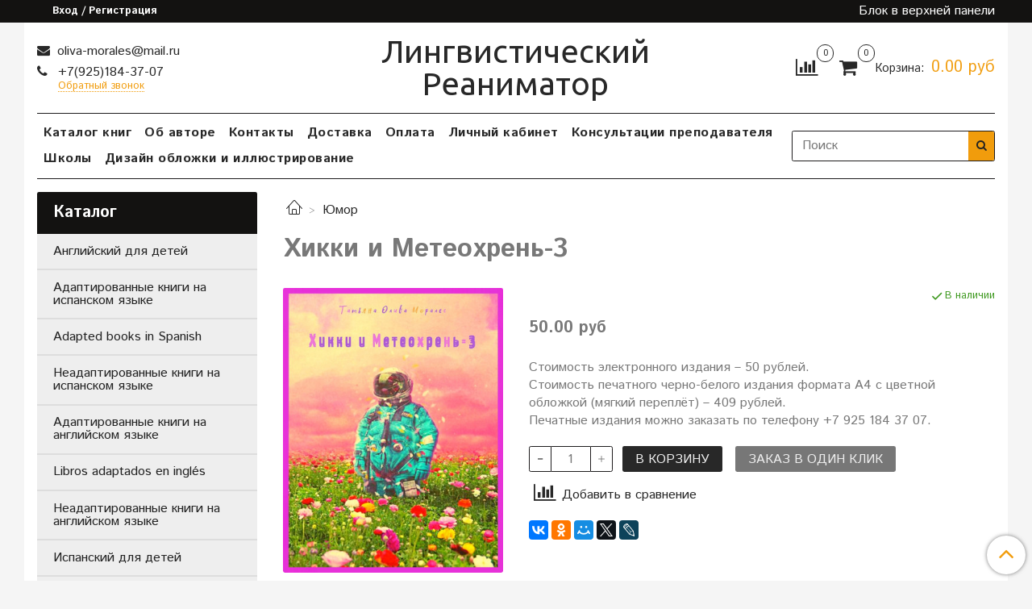

--- FILE ---
content_type: text/html; charset=utf-8
request_url: https://lronline.ru/product/hikki-i-meteohren-3
body_size: 17356
content:
<!DOCTYPE html>
<html>
  <head><link media='print' onload='this.media="all"' rel='stylesheet' type='text/css' href='/served_assets/public/jquery.modal-0c2631717f4ce8fa97b5d04757d294c2bf695df1d558678306d782f4bf7b4773.css'><meta data-config="{&quot;product_id&quot;:191625471}" name="page-config" content="" /><meta data-config="{&quot;money_with_currency_format&quot;:{&quot;delimiter&quot;:&quot;&quot;,&quot;separator&quot;:&quot;.&quot;,&quot;format&quot;:&quot;%n %u&quot;,&quot;unit&quot;:&quot;руб&quot;,&quot;show_price_without_cents&quot;:0},&quot;currency_code&quot;:&quot;RUR&quot;,&quot;currency_iso_code&quot;:&quot;RUB&quot;,&quot;default_currency&quot;:{&quot;title&quot;:&quot;Российский рубль&quot;,&quot;code&quot;:&quot;RUR&quot;,&quot;rate&quot;:1.0,&quot;format_string&quot;:&quot;%n %u&quot;,&quot;unit&quot;:&quot;руб&quot;,&quot;price_separator&quot;:null,&quot;is_default&quot;:true,&quot;price_delimiter&quot;:null,&quot;show_price_with_delimiter&quot;:null,&quot;show_price_without_cents&quot;:null},&quot;facebook&quot;:{&quot;pixelActive&quot;:false,&quot;currency_code&quot;:&quot;RUB&quot;,&quot;use_variants&quot;:false},&quot;vk&quot;:{&quot;pixel_active&quot;:null,&quot;price_list_id&quot;:null},&quot;new_ya_metrika&quot;:true,&quot;ecommerce_data_container&quot;:&quot;dataLayer&quot;,&quot;common_js_version&quot;:&quot;v2&quot;,&quot;vue_ui_version&quot;:null,&quot;feedback_captcha_enabled&quot;:null,&quot;account_id&quot;:723238,&quot;hide_items_out_of_stock&quot;:false,&quot;forbid_order_over_existing&quot;:false,&quot;minimum_items_price&quot;:null,&quot;enable_comparison&quot;:true,&quot;locale&quot;:&quot;ru&quot;,&quot;client_group&quot;:null,&quot;consent_to_personal_data&quot;:{&quot;active&quot;:false,&quot;obligatory&quot;:true,&quot;description&quot;:&quot;Настоящим подтверждаю, что я ознакомлен и согласен с условиями \u003ca href=&#39;/page/oferta&#39; target=&#39;blank&#39;\u003eоферты и политики конфиденциальности\u003c/a\u003e.&quot;},&quot;recaptcha_key&quot;:&quot;6LfXhUEmAAAAAOGNQm5_a2Ach-HWlFKD3Sq7vfFj&quot;,&quot;recaptcha_key_v3&quot;:&quot;6LcZi0EmAAAAAPNov8uGBKSHCvBArp9oO15qAhXa&quot;,&quot;yandex_captcha_key&quot;:&quot;ysc1_ec1ApqrRlTZTXotpTnO8PmXe2ISPHxsd9MO3y0rye822b9d2&quot;,&quot;checkout_float_order_content_block&quot;:false,&quot;available_products_characteristics_ids&quot;:null,&quot;sber_id_app_id&quot;:&quot;5b5a3c11-72e5-4871-8649-4cdbab3ba9a4&quot;,&quot;theme_generation&quot;:2,&quot;quick_checkout_captcha_enabled&quot;:false,&quot;max_order_lines_count&quot;:500,&quot;sber_bnpl_min_amount&quot;:1000,&quot;sber_bnpl_max_amount&quot;:150000,&quot;counter_settings&quot;:{&quot;data_layer_name&quot;:&quot;dataLayer&quot;,&quot;new_counters_setup&quot;:false,&quot;add_to_cart_event&quot;:true,&quot;remove_from_cart_event&quot;:true,&quot;add_to_wishlist_event&quot;:true},&quot;site_setting&quot;:{&quot;show_cart_button&quot;:true,&quot;show_service_button&quot;:false,&quot;show_marketplace_button&quot;:false,&quot;show_quick_checkout_button&quot;:true},&quot;warehouses&quot;:[],&quot;captcha_type&quot;:&quot;google&quot;,&quot;human_readable_urls&quot;:false}" name="shop-config" content="" /><meta name='js-evnvironment' content='production' /><meta name='default-locale' content='ru' /><meta name='insales-redefined-api-methods' content="[]" /><script src="/packs/js/shop_bundle-2b0004e7d539ecb78a46.js"></script><script type="text/javascript" src="https://static.insales-cdn.com/assets/common-js/common.v2.25.28.js"></script><script type="text/javascript" src="https://static.insales-cdn.com/assets/static-versioned/v3.72/static/libs/lodash/4.17.21/lodash.min.js"></script>
<!--InsalesCounter -->
<script type="text/javascript">
(function() {
  if (typeof window.__insalesCounterId !== 'undefined') {
    return;
  }

  try {
    Object.defineProperty(window, '__insalesCounterId', {
      value: 723238,
      writable: true,
      configurable: true
    });
  } catch (e) {
    console.error('InsalesCounter: Failed to define property, using fallback:', e);
    window.__insalesCounterId = 723238;
  }

  if (typeof window.__insalesCounterId === 'undefined') {
    console.error('InsalesCounter: Failed to set counter ID');
    return;
  }

  let script = document.createElement('script');
  script.async = true;
  script.src = '/javascripts/insales_counter.js?7';
  let firstScript = document.getElementsByTagName('script')[0];
  firstScript.parentNode.insertBefore(script, firstScript);
})();
</script>
<!-- /InsalesCounter -->

    <!-- meta -->
<meta charset="UTF-8" />



<meta name="keywords" content="Хикки и Метеохрень-3 - купить по выгодной цене | Лингвистический Реаниматор"/>



  



  <title>
    
    
        Хикки и Метеохрень-3 - купить по выгодной цене | Лингвистический Реаниматор
    
  </title>











  <meta name="description" content="Предлагаем купить Хикки и Метеохрень-3.
Цена - 50 руб. Быстрая доставка.
☎️ +7(925)184-37-07
Смотрите все товары в разделе «Юмор»
"/>








<meta name="robots" content="index,follow" />
<meta http-equiv="X-UA-Compatible" content="IE=edge,chrome=1" />
<meta name="viewport" content="width=device-width, initial-scale=1.0" />
<meta name="SKYPE_TOOLBAR" content="SKYPE_TOOLBAR_PARSER_COMPATIBLE" />










<meta name="handle" content="[]"/ data-current-collection="[]"


>

<style>
  .menu:not(.insales-menu--loaded) {
    display: flex;
    list-style: none;
    margin-left: 0;
    padding-left: 0;
    box-shadow: none;
    width: auto;
    background: transparent;
    flex-direction: row;
    flex-wrap: wrap;
  }

  .menu:not(.insales-menu--loaded) .menu-link {
    display: block;
  }

  .menu:not(.insales-menu--loaded) .menu,
  .menu:not(.insales-menu--loaded) .menu-marker,
  .menu:not(.insales-menu--loaded) .menu-icon {
    display: none;
  }
</style>







<!-- canonical url-->

  <link rel="canonical" href="https://lronline.ru/product/hikki-i-meteohren-3"/>


<!-- rss feed-->



<!-- Продукт -->
    <meta property="og:title" content="Хикки и Метеохрень-3" />
    <meta property="og:type" content="website" />
    <meta property="og:url" content="https://lronline.ru/product/hikki-i-meteohren-3" />

    
      <meta property="og:image" content="https://static.insales-cdn.com/images/products/1/7582/324541854/Хикки-и-Метеохрень-3_1__pdf.io_-0.jpg" />
    






<!-- icons-->
<link rel="icon" type="image/x-icon" sizes="16x16" href="https://static.insales-cdn.com/assets/1/4570/1266138/1728660440/favicon.ico" />
<link rel="stylesheet" type="text/css"  href="https://static.insales-cdn.com/assets/1/4570/1266138/1728660440/jquery.fancybox.min.css" />



    
  
  <link href="//fonts.googleapis.com/css?family=Istok+Web:300,400,700&subset=cyrillic,latin" rel="stylesheet" />



  
    
    <link href="//fonts.googleapis.com/css?family=Ubuntu:300,400,700&subset=cyrillic,latin" rel="stylesheet" />
  


<link href="//maxcdn.bootstrapcdn.com/font-awesome/4.7.0/css/font-awesome.min.css" rel="stylesheet" />


<link href="https://static.insales-cdn.com/assets/1/4570/1266138/1728660440/theme.css" rel="stylesheet" type="text/css" />

  <meta name='product-id' content='191625471' />
</head>

  <body class="fhg-body">
<!-- Yandex.Metrika counter -->
<script type="text/javascript" >
   (function(m,e,t,r,i,k,a){m[i]=m[i]||function(){(m[i].a=m[i].a||[]).push(arguments)};
   m[i].l=1*new Date();k=e.createElement(t),a=e.getElementsByTagName(t)[0],k.async=1,k.src=r,a.parentNode.insertBefore(k,a)})
   (window, document, "script", "https://mc.yandex.ru/metrika/tag.js", "ym");

   ym(55368169, "init", {
        webvisor:true,
        ecommerce:dataLayer,
        clickmap:true,
        trackLinks:true,
        accurateTrackBounce:true
   });
</script>
<script type="text/javascript">
  window.dataLayer = window.dataLayer || [];
  window.dataLayer.push({"ecommerce":{"currencyCode":"RUB","detail":{"products":[{"id":191625471,"name":"Хикки и Метеохрень-3","category":"Каталог","price":50.0}]}}});
</script>
<noscript><div><img src="https://mc.yandex.ru/watch/55368169" style="position:absolute; left:-9999px;" alt="" /></div></noscript>
<!-- /Yandex.Metrika counter -->


    <div class="body-wrapper">

      <noscript>
<div class="njs-alert-overlay">
  <div class="njs-alert-wrapper">
    <div class="njs-alert">
      <p>Включите в вашем браузере JavaScript!</p>
    </div>
  </div>
</div>
</noscript>


      <div class="top-panel-wrapper">
        <div class="container">
          <div class="top-panel row js-top-panel-fixed">
  <div class="top-menu-wrapper hidden-sm">
    <a class="client-account-link" href="/client_account/login">
      
        <span>Вход / Регистрация</span>
      
    </a>
  </div>
  <div class="top-menu-wrapper cell- hidden shown-sm">
    <button type="button" class="top-panel-open-sidebar button js-open-sidebar"></button>
  </div>

  <div class="top-menu-icons-block collapse-block hide show-sm cell-">
    <div class="contacts-top-menu hidden shown-sm">
    

      <button type="button" class="contacts-icon js-open-contacts"></button>

    
      <div class="contacts-top-menu-block cell-12 hidden">
        <div class="header-block js-contacts-header cell- ">


          <div class="email text-left ">
            
                <a href="mailto:oliva-morales@mail.ru" class="contact-link email">
                   oliva-morales@mail.ru
                </a>
              
          </div>

          <div class="phone text-left ">
            
                <a href="tel:+7(925)184-37-07" class="contact-link tel">
                  +7(925)184-37-07
                </a>
                </br><a class="backcall-toggle js-backcall-toggle">Обратный звонок</a>
              
          </div>

        </div>

      </div>
    </div>

    <div class="hidden shown-sm">
      <button type="button" class="top-panel-open-search button js-open-search-panel shown-sm"></button>
    </div>

    
      <div class="compares-widget is-top-panel cell- hidden shown-sm">
        <a href="/compares" class="compares-widget-link"  title="Сравнение">
          <span class="compare-widget-caption is-top-panel">
            <span class="compare-widget-icon-header"></span>
            <span class="compares-widget-count is-top-panel js-compares-widget-count"></span>
          </span>
        </a>
      </div>
    

    <div class="shopcart-widget-wrapper is-top-panel cell-  hidden shown-sm">
      
<div class="shopcart-widget is-top-panel ">
  <a href="/cart_items " title="Корзина" class="shopcart-widget-link ">
    <span class="shopcart-widget-icon">
        <span class="shopcart-widget-count js-shopcart-widget-count is-top-panel" ></span>
    </span>
    <span class="shopcart-widget-data">
      <span class="shopcart-widget-caption">
      Корзина
      </span>

      <span class="shopcart-widget-amount js-shopcart-widget-amount hidden-md"></span>
    </span>
  </a>

</div>




    </div>
  </div>

  <div class="block-top-panel hidden-sm" >
    Блок в верхней панели
  </div>

</div>

        </div>
      </div>

      <div class="container header-wrapper">
        <header class="header">
  <div class="header-inner row flex-between flex-center-sm flex-middle ">
    <div class="left-blocks cell-">
      <div class="left-blocks-inner row flex-middle">

        <div class="header-block js-contacts-header cell-4 hidden-sm ">

          <div class="email text-left hidden-sm">
            
                <a href="mailto:oliva-morales@mail.ru" class="contact-link email"> oliva-morales@mail.ru</a>
              
          </div>
          <div class="phone text-left text-center-sm hidden-sm">
            
                  <a href="tel:+7(925)184-37-07" class="contact-link tel"> +7(925)184-37-07</a>
                </br>  <a class="backcall-toggle js-backcall-toggle">Обратный звонок</a>
              
          </div>


        </div>

        <div class="logotype-wrapper cell-4 cell-7-md cell-12-sm ">
          <div class="logotype text-center-sm">
            
            <a title="Лингвистический Реаниматор" href="/" class="logotype-link">
              
                <span class="logotype-text">Лингвистический Реаниматор</span>
              
            </a>
          </div>
        </div>

          <div class="header-info header-block hidden-sm cell-4 cell-7-md cell-12-sm">
            <div class="header-block header-compare">

              
                <div class="compares-widget  ">
                  <a href="/compares" class="compares-widget-link" title="Сравнение">
                    <span class="compare-widget-caption ">
                      <span class="compare-widget-icon-header"></span>
                      <span class="compares-widget-count js-compares-widget-count"></span>
                    </span>
                  </a>
                </div>
              

              <div class="shopcart-widget-wrapper  hidden-sm">
                <div class="shopcart-widget in-header">
                  <a href="/cart_items " title="Корзина" class="shopcart-widget-link ">
                    <span class="shopcart-widget-icon">
                        <span class="shopcart-widget-count js-shopcart-widget-count"></span>
                    </span>
                    <span class="shopcart-widget-data">
                      <span class="shopcart-widget-caption">
                      Корзина:
                      </span>

                      <span class="shopcart-widget-amount js-shopcart-widget-amount hidden-sm"></span>
                    </span>
                  </a>

                    <div class="cart-widget-dropdown hidden hidden-sm">
                      <form action="" method="post" class="shopping-cart js-cart-widget-empty" >
                        <div class="cart-body">
                          <div class="cart-list js-cart-dropdown">

                          </div>
                        </div>

                        <div class="cart-footer row flex-between ">

                          <div class=" cart-block-checkout is-cart-dropdown">
                            <div class="cart-total js-shopcart-total-summ"></div>

                            <a class="cart-checkout button is-primary is-cart-dropdown" href="/cart_items">
                              <span class="button-text">
                                Оформить
                              </span>
                            </a>
                          </div>

                        </div>
                        <input type="hidden" name="_method" value="put">
                        <input type="hidden" name="make_order" value="">
                        <input type="hidden" name="lang" value="ru"/>

                      </form>

                      <div class="notice notice-info text-center js-cart-empty" >
                        Ваша корзина пуста
                      </div>

                      
                    </div>
                  </div>
              </div>
            </div>
          </div>

      </div>
    </div>


  </div>

  <div class="main-menu-wrapper hidden-sm">
      








  <ul class="main-menu menu level-1" data-menu-id="main-menu">
    

      

      <li class="main-menu-item menu-item">
        <div class="main-menu-item-controls menu-item-controls">
          

          <a href="/collection/all" class="main-menu-link menu-link" data-menu-link-source="menu" data-menu-link-current="no">
            Каталог книг
          </a>
        </div>
      </li>

    

      

      <li class="main-menu-item menu-item">
        <div class="main-menu-item-controls menu-item-controls">
          

          <a href="/page/about-us" class="main-menu-link menu-link" data-menu-link-source="menu" data-menu-link-current="no">
            Об авторе
          </a>
        </div>
      </li>

    

      

      <li class="main-menu-item menu-item">
        <div class="main-menu-item-controls menu-item-controls">
          

          <a href="/page/contacts" class="main-menu-link menu-link" data-menu-link-source="menu" data-menu-link-current="no">
            Контакты
          </a>
        </div>
      </li>

    

      

      <li class="main-menu-item menu-item">
        <div class="main-menu-item-controls menu-item-controls">
          

          <a href="/page/delivery" class="main-menu-link menu-link" data-menu-link-source="menu" data-menu-link-current="no">
            Доставка
          </a>
        </div>
      </li>

    

      

      <li class="main-menu-item menu-item">
        <div class="main-menu-item-controls menu-item-controls">
          

          <a href="/page/payment" class="main-menu-link menu-link" data-menu-link-source="menu" data-menu-link-current="no">
            Оплата
          </a>
        </div>
      </li>

    

      

      <li class="main-menu-item menu-item">
        <div class="main-menu-item-controls menu-item-controls">
          

          <a href="/client_account/login" class="main-menu-link menu-link" data-menu-link-source="menu" data-menu-link-current="no">
            Личный кабинет
          </a>
        </div>
      </li>

    

      

      <li class="main-menu-item menu-item">
        <div class="main-menu-item-controls menu-item-controls">
          

          <a href="/page/konsultatsii" class="main-menu-link menu-link" data-menu-link-source="menu" data-menu-link-current="no">
            Консультации преподавателя
          </a>
        </div>
      </li>

    

      

      <li class="main-menu-item menu-item">
        <div class="main-menu-item-controls menu-item-controls">
          

          <a href="/page/shkola" class="main-menu-link menu-link" data-menu-link-source="menu" data-menu-link-current="no">
            Школы
          </a>
        </div>
      </li>

    

      

      <li class="main-menu-item menu-item">
        <div class="main-menu-item-controls menu-item-controls">
          

          <a href="/page/dizayn-oblozhki-i-illyustrirovanie" class="main-menu-link menu-link" data-menu-link-source="menu" data-menu-link-current="no">
            Дизайн обложки и иллюстрирование
          </a>
        </div>
      </li>

    
  </ul>

  










        <form class="search-widget in-header " action="/search" method="get">
  <input type="text"
          name="q"
          class="search-widget-field"
          value=""
          placeholder="Поиск"
  >

</input>
<button type="submit" class="search-widget-button button is-widget-submit">
  
</button>

  

</form>



  </div>
</header>


<script type="text/javascript">
(function(){
    var _backcallForm = {
      form: {
        classes: 'is-backcall',
      },
      fields: [
        {
          title: 'Имя',
          name: 'content',
          required: true,
          type: "hidden",
          value: "Сообщение отправлено через форму 'Обратный звонок'"
        },
        {
          type: 'hidden',
          name: 'subject',
          value: 'Обратный звонок'
        },
        {
          title: 'Имя',
          name: 'from',
          required: true,
          type: "hidden",
          value: "oliva-morales@mail.ru"
        },
        {
          title: 'Имя',
          name: 'name'
        },
        {
          title: 'Телефон',
          name: 'phone',
          required: true
        },
      ],

      sendTo: Shop.sendMessage,
      onValid: function () {},
    };

  $(document).on('click', '.js-backcall-toggle', function (event) {
    event.preventDefault();

    alertify.modal({
      formDefination: _backcallForm
    }).set('title', 'Обратный звонок' );
  });
}());

</script>



      </div>

      <div class="content-wrapper container fhg-content">
        
        

        


        

        

        

        <div class="row product-wrapper">
          <div class="product cell-9 cell-8-md cell-12-sm">
            


<div class="breadcrumb-wrapper">

  <ul class="breadcrumb">

    <li class="breadcrumb-item home">
      <a class="breadcrumb-link home-icon" title="Главная" href="/">

      </a>
    </li>

    
      
      

      
      
        

        

        
      
        

        
          <li class="breadcrumb-item" data-breadcrumbs="2">
            <a class="breadcrumb-link" title="Юмор" href="/collection/yumor">Юмор</a>
          </li>
          
        

        
      

    

  </ul>

</div>






<div class="page-headding-wrapper">
  <h1 class="page-headding">
    
      Хикки и Метеохрень-3

    
  </h1>
</div><!-- /.page_headding -->

<div class="row">

  <div class="product-gallery-wrapper cell-4 cell-6-md cell-12-sm">
    



















    

<div class="product-gallery">
  <div class="gallery-main-wrapper">
    

    <a href="https://static.insales-cdn.com/images/products/1/7582/324541854/Хикки-и-Метеохрень-3_1__pdf.io_-0.jpg" class="image-wrapper"  id="gallery"  title="Хикки и Метеохрень-3" data-gallery-count="1">
      <img src="https://static.insales-cdn.com/images/products/1/7582/324541854/large_Хикки-и-Метеохрень-3_1__pdf.io_-0.jpg" alt="Хикки и Метеохрень-3" title="Хикки и Метеохрень-3" class="slide-image" >
    </a>
  </div>
  <!-- Для тыкалок js -->
  

<!-- Для планшетов -->
  
    <div class="gallery-thumbs-wrapper mobile-wrapper hidden shown-sm">
      <div class="gallery-thumbs" data-slider="gallery-thumbs-mobile">
        

        
          <div data-slider-slide >
            
            <a class="slide-inner image-container"
                data-fancybox="gallery"
                href="https://static.insales-cdn.com/images/products/1/7582/324541854/Хикки-и-Метеохрень-3_1__pdf.io_-0.jpg"
                title="Хикки и Метеохрень-3"
                data-caption="Хикки и Метеохрень-3"
                data-slide-number="1"
            >
              <img src="https://static.insales-cdn.com/images/products/1/7582/324541854/large_Хикки-и-Метеохрень-3_1__pdf.io_-0.jpg"
                class="slide-image"
              >
            </a>
          </div>
        

      </div>
    </div>

  

</div>





  </div>

  <div class="cell-8 cell-6-md cell-12-sm" data-product-id="191625471" data-main-form>
    <div class="top-panel-product">
      
      
        <div class="product-available js-available" style="display: none;">
          В наличии
        </div>
      
    </div>
    <div class="product-prices on-page" style="display: none;">
        <div class="old-price js-product-old-price on-page">
          
        </div>

      <div class="price js-product-price on-page">50 руб</div>
    </div>
    <div class="product-introtext on-page editor"><p><span>Стоимость электронного издания &ndash; 50 рублей.</span><br /><span>Стоимость печатного черно-белого издания формата А4 с цветной обложкой (мягкий переплёт) &ndash; 409 рублей.</span><br /><span>Печатные издания можно заказать по телефону +7 925 184 37 07.</span></p></div>

    <form class="product-form" action="/cart_items">

  <div class="product-option-selectors option-selectors">
    
      <input type="hidden" name="variant_id" value="326470052">
    
  </div>

  <div class="product-control on-page" data-compare="191625471">

    






<div class="counter js-variant-counter" data-quantity style="display: none">

  <button type="button" data-quantity-change="-1" class="counter-button is-count-down "></button>

  <input type="text" value="1" name="quantity" class="counter-input "/>

  <button type="button" data-quantity-change="1" class="counter-button is-count-up "></button>
</div>








    <button class="product-button button is-primary  js-variant-shown" type="submit" data-item-add style="display: none;">

      <span class="button-text">
        В корзину
      </span>
    </button>

    <div class="product-order-variant variant-hidden js-variant-hidden" style="display: none;">
      <p class="notice notice-info">
        Товар отсутствует
      </p>
    </div>

    <button class="product-button button is-primary js-variant-preorder "
      type="button" style="display: none;"
    >

      <span class="button-text">
        Предзаказ
      </span>
    </button>


    
      <button type="button" class="product-button is-quick-checkout button is-secondary" data-quick-checkout style="display: none;">
        Заказ в один клик
      </button>
    

    
      
        <div class="compare-control">
          <button class="compare-link js-compare-add " data-compare-add="191625471">
            <span class="compare-widget-icon-header"></span>
            <span class="link-text compare-text">
              Добавить в сравнение
            </span>
          </button>

          <button class="compare-link js-compare-delete hide" data-compare-delete="191625471" style="display: none;">
            <span class="compare-widget-icon-header"></span>
            <span class="link-text compare-text">
              Убрать из сравнения
            </span>
          </button>
        </div>
      
    

  </div>

  
    <div class="product-share share">
      <script type="text/javascript" src="//yastatic.net/es5-shims/0.0.2/es5-shims.min.js" charset="utf-8"></script>
      <script type="text/javascript" src="//yastatic.net/share2/share.js" charset="utf-8"></script>
      <div class="ya-share2" data-services="vkontakte,facebook,odnoklassniki,moimir,gplus,twitter,lj"  data-description='Аннотация Книга написана в юмористическом жанре. Действие происходит в 22 веке. На планету Земля прилетает на метеорите очередной метеовирус, в народе именуемый Метеохрень-3. Информация об ...' data-image="https://static.insales-cdn.com/images/products/1/7582/324541854/Хикки-и-Метеохрень-3_1__pdf.io_-0.jpg" data-counter=""></div>
    </div>
  
</form>

  </div>
</div>

<div class="product-content tab">

  

  
    <button class="tab-toggle" data-target="#product-description" data-toggle="tabs">
      <p class="tab-toggle-caption">Описание</p>
    </button>

    <div id="product-description" class="tab-block">
      <div class="tab-block-inner editor">
        <h3>Аннотация</h3>
<p>Книга написана в&nbsp;юмористическом жанре. Действие происходит в&nbsp;22&nbsp;веке. На&nbsp;планету Земля прилетает на&nbsp;метеорите очередной метеовирус, в&nbsp;народе именуемый Метеохрень-3.</p>
<p>&nbsp;</p>
<h3>Информация об авторе</h3>
<p>Татьяна Олива Моралес &mdash; автор методик и учебных пособий серии &copy; Лингвистический Реаниматор, для ускоренной подготовки к экзаменам в школе и лингвистическом вузе; серии &copy; Сравнительная типология английского и испанского языка; серии &copy; Всестороннее раннее развитие детей от 3-х лет. Автор более 500 книг и учебных пособий на русском, английском и испанском языках; преподаватель английского и испанского языков c опытом работы более 25 лет; поэт и писатель.</p>
<p>&nbsp;</p>
<h3>Бесплатный фрагмент</h3>
<p>&nbsp;</p>
<p><strong>Татьяна Олива Моралес</strong></p>
<h1>Хикки и&nbsp;Метеохрень-3</h1>
<p>&nbsp;</p>
<p>Шрифты предоставлены компанией &laquo;ПараТайп&raquo;<br /><br />Дизайнер обложки Татьяна Олива Моралес<br /><br />&copy; Татьяна Олива Моралес, 2020<br />&copy; Татьяна Олива Моралес, дизайн обложки, 2020<br /><br /><br />12+</p>
<h2>Оглавление</h2>
<p>&nbsp;</p>
<p>Хикки и Метеохрень-3 <br />Аннотация <br />Хрень-3 <br />Фавориты <br />Бункерный режим <br />Хикки Комори <br />Нехорошие стихи <br />Предводители <br />Званый ужин <br />Пикник <br />Бункерный режим <br />Прибаутки <br />Предводители <br />Гуляют мальчики, гуляют девочки <br />Сон <br />Как над морем-океаном</p>
<p>&nbsp;</p>
<h2>Хрень-3</h2>
<p>&nbsp;</p>
<p>Шёл 3040 год, когда на планету Земля на очередном метеорите прилетел метеовирус-3, именуемый в народе Метеохрень-3.<br /><br />Данная Хрень была неким симбиозом своих предшественниц &mdash; она продолжала гнусно издеваться над теми, кто с её точки зрения был того особо достоин, а с другой стороны, возымела любимчиков, коих одаривала всевозможными сверхспособностями.<br /><br />&mdash; Ежели она кого не взлюбит шибко, бойся. Вот, помнишь, на прошлой неделе случай был &mdash; смутировал один Предводитель, да так, что не позавидуешь. Хрень его пауком огромным сделала, и не каким-нибудь там, а сиднейским воронковым, Atrax robustus, если научным языком выражаться. &mdash; молвил задумчиво старый Рей.<br /><br />&mdash; Да, что было, то было. &mdash; вторил ему сосед. &mdash; Так и поделом ему &mdash; он же, и впрямь, как паук всю жизнь жил да правил. То одному соседу, то другому какую-нибудь пакость да сделает.<br /><br />&mdash; Ну да, ливийцам фальшивую валюту подсунул, сколько из-за того людей пострадало. У балканцев половину Балканского полуострова оттяпал, а у китайцев половину Тибета отжал. В общем правильно она его обратила, считаю.<br /><br />&mdash; Так-то оно так, да только вспомни, каково спасателям было его отлавливать. Хорошо, что обошлось без жертв.</p>
<p>&nbsp;</p>
<h3>Фавориты</h3>
<p><br /><br />Настолько строга Хрень-3 была далеко не ко всем. Ведь её любимчикам откровенно фартило по жизни &mdash; они обретали известность и благосостояние, талант и народное признание.<br /><br />Очевидно, Хрень-3 была страстной поклонницей эзотерики, так как больше всего ей нравилось превращать достойных в различных предсказателей, магов и чародеев.<br /><br />Тогда время было такое &mdash; предсказания и гадания всевозможные были в моде. А наряду с тем набирал обороты бункерный режим.</p>
      </div>
    </div><!-- /#product-description -->
  

  

  
    <button class="tab-toggle" data-target="#product-comment" data-toggle="tabs">
      <p class="tab-toggle-caption">Отзывы</p>
    </button>

    <div id="product-comment" class="tab-block">
      <div class="tab-block-inner">
        <div data-comments-list data-comments-moderated="true">
  
</div>




        <div class="reviews-wrapper">
  <button type="button" class="button is-reviews-toggle is-unchecked js-reviews-toggle">

    <span class="button-text">
      Оставить отзыв
    </span>
  </button>

  <div class="reviews-form">
    <div class="notice is-success js-reviews-notice-success hidden">
      
        Отзыв успешно отправлен.<br/> Он будет проверен администратором перед публикацией.
      
    </div>

    
      <div class="notice is-info icon-warning js-comments-toggle-notice">
        Перед публикацией отзывы проходят модерацию
      </div>
    

  </div>

</div>

<script type="text/javascript">
(function(){
    var _reviewForm = {
      form: {
        classes: 'is-reviews',
      },
      fields: [
        {
          title: 'Оценка',
          name: 'rating',
          type: 'rating',
          rating: 5
        },
        {
          title: 'Текст',
          type: 'textarea',
          name: 'content',
          required: true,
        },
        {
          title: 'Имя',
          name: 'author',
          required: true,
        },
        {
          title: 'Email',
          name: 'email',
          required: true
        },
        
        {
          title: 'Капча',
          type: 'captcha',
        }
        
      ],
      

        sendToOptions: {
          id: 191625471 // product id
        },

      

      sendTo: Shop.sendReview,
      messages: {
        success: 'Отзыв успешно отправлен'
      },
      onValid: function (response, form) {
        var $notice = $('.js-reviews-notice-success');
        var $commentsList = $('[data-comments-list]');
        // alertify.success('Отзыв успешно отправлен');
        $notice.removeClass('hidden');
        setTimeout(function () {
          $notice.addClass('hidden');
        }, 10000);

        form.clear();

        if (!$commentsList.data('commentsModerated')) {
          $commentsList.load(document.location.pathname + ' [data-comments-list] > div' );
          $(document).ajaxSuccess(function() {
            $(function () {
                $('[data-product-rating]').each(function () {
                  var _node = $(this);
                  var _rating = _node.data('productRating');
                  var _maxRating = _node.data('productMaxRating') || 5;
type="text/javascript"
                  _node.html(Template.render({
                    rating: _rating,
                    max: _maxRating
                  }, 'system-review-rating'));
                });
            })
          });
        }
      },
      onError: function (response, form) {
        form.markErrors(response.errors);
      }
    };

  $(document).on('click', '.js-reviews-toggle', function (event) {
    event.preventDefault();

    alertify.modal({
      formDefination: _reviewForm
    }).set('title', 'Оставить отзыв' );
  });
}());

</script>

      </div>
    </div><!-- /#product-comment -->
  

  
</div>







  <div class="product-slider is-related-products" data-slider="related-products">

    <div class="product-slider-heading-wrapper">
      <p class="product-slider-heading">Сопутствующие товары</p>

      
        <div  class="product-slider-controls" data-slider-controls>
          <button class="product-slider-prev" data-slider-prev></button>
          <button class="product-slider-next" data-slider-next></button>
        </div>
      
    </div>

    
      
        <div class="related-products" data-slider-slide>
          



<div class="product-card related-products">
  <div class="product-card-inner">

    <a href="/product/hikki-and-meteocrap-angliyskiy-rasskaz-s-parallelnym-perevodom-na-ispanskiy-yazyk-urovni-a1v2 "class="product-card-photo image-container is-square " title="Hikki and Meteocrap. Английский рассказ с параллельным переводом на испанский язык. Уровни В2 - С2">

      

      <img src="https://static.insales-cdn.com/images/products/1/1365/323855701/large_Hikki-and-Meteocrap.-Английский-рассказ-с-параллельным-переводом-на-испанский-язык__pdf.io_-0.jpg"  title="" alt="Hikki and Meteocrap. Английский рассказ с параллельным переводом на испанский язык. Уровни В2 - С2" class="product-card-image">
    </a>

    
      


















    

<div class="product-card-form_block">
    <div class="product-card-price product-prices in-card">
      <div class="price in-card">
        
          120 руб
        

      </div>
    </div>

    <form class="product-cart-control " method="post" action="/cart_items" data-product-id="191181630">

      <input type="hidden" name="variant_id" value="325440586">
      <input type="hidden" name="quantity" class="counter-input input-number input-field" value="1"/>

      <!-- Если больше 1 модификации -->
      
        <div class="buy text-right-xl more-info">
          <button class="button button-buy is-primary" type="submit" data-item-add>
          </button>
        </div><!-- /.buy -->

      <!-- product.quantity == 0 -->
      

    </form><!-- /.product-control -->
    </div>

    
      <a  href="/product/hikki-and-meteocrap-angliyskiy-rasskaz-s-parallelnym-perevodom-na-ispanskiy-yazyk-urovni-a1v2" class="product-link">
        Hikki and Meteocrap. Английский рассказ с параллельным переводом на испанский язык. Уровни В2 - С2
      </a>

    
  </div>
</div>







        </div>
      
        <div class="related-products" data-slider-slide>
          



<div class="product-card related-products">
  <div class="product-card-inner">

    <a href="/product/hikki-and-meteocrap-adaptirovannyy-rasskaz-dlya-perevoda-na-angliyskiy-yazyk-i-pereskaza-lingvisticheskiy-reanimator "class="product-card-photo image-container is-square " title="Hikki and Meteocrap. Адаптированный рассказ для перевода на английский язык и пересказа. © Лингвистический Реаниматор">

      

      <img src="https://static.insales-cdn.com/images/products/1/3745/319999649/large_Hikki-and-Meteocrap.-Адаптированный-рассказ-для-перевода-на-английский-язык-и-пересказа_1__pdf.i.jpg"  title="" alt="Hikki and Meteocrap. Адаптированный рассказ для перевода на английский язык и пересказа. © Лингвистический Реаниматор" class="product-card-image">
    </a>

    
      


















    

<div class="product-card-form_block">
    <div class="product-card-price product-prices in-card">
      <div class="price in-card">
        
          100 руб
        

      </div>
    </div>

    <form class="product-cart-control " method="post" action="/cart_items" data-product-id="189234535">

      <input type="hidden" name="variant_id" value="322037134">
      <input type="hidden" name="quantity" class="counter-input input-number input-field" value="1"/>

      <!-- Если больше 1 модификации -->
      
        <div class="buy text-right-xl more-info">
          <button class="button button-buy is-primary" type="submit" data-item-add>
          </button>
        </div><!-- /.buy -->

      <!-- product.quantity == 0 -->
      

    </form><!-- /.product-control -->
    </div>

    
      <a  href="/product/hikki-and-meteocrap-adaptirovannyy-rasskaz-dlya-perevoda-na-angliyskiy-yazyk-i-pereskaza-lingvisticheskiy-reanimator" class="product-link">
        Hikki and Meteocrap. Адаптированный рассказ для перевода на английский язык и пересказа. © Лингвистический Реаниматор
      </a>

    
  </div>
</div>







        </div>
      
        <div class="related-products" data-slider-slide>
          



<div class="product-card related-products">
  <div class="product-card-inner">

    <a href="/product/obschiy-kurs-angliyskogo-yazyka-chast-1-a1-v2 "class="product-card-photo image-container is-square " title="Общий курс английского языка. Часть 1 (А1 — В2)">

      

      <img src="https://static.insales-cdn.com/images/products/1/4473/407941497/large_Общий_курс_английского_языка._Часть_1__А1___В2___pdf.io___pdf.io_.jpg"  title="" alt="Общий курс английского языка. Часть 1 (А1 — В2)" class="product-card-image">
    </a>

    
      


















    

<div class="product-card-form_block">
    <div class="product-card-price product-prices in-card">
      <div class="price in-card">
        
          429 руб
        

      </div>
    </div>

    <form class="product-cart-control " method="post" action="/cart_items" data-product-id="152995351">

      <input type="hidden" name="variant_id" value="264595193">
      <input type="hidden" name="quantity" class="counter-input input-number input-field" value="1"/>

      <!-- Если больше 1 модификации -->
      
        <div class="buy text-right-xl more-info">
          <button class="button button-buy is-primary" type="submit" data-item-add>
          </button>
        </div><!-- /.buy -->

      <!-- product.quantity == 0 -->
      

    </form><!-- /.product-control -->
    </div>

    
      <a  href="/product/obschiy-kurs-angliyskogo-yazyka-chast-1-a1-v2" class="product-link">
        Общий курс английского языка. Часть 1 (А1 — В2)
      </a>

    
  </div>
</div>







        </div>
      
        <div class="related-products" data-slider-slide>
          



<div class="product-card related-products">
  <div class="product-card-inner">

    <a href="/product/obschiy-kurs-ispanskogo-yazyka-a1-b2 "class="product-card-photo image-container is-square " title="Общий курс испанского языка. A1 — B2">

      

      <img src="https://static.insales-cdn.com/images/products/1/7977/407625513/large_Общий_курс_испанского_языка._A1___B2__pdf.io_-0.jpg"  title="" alt="Общий курс испанского языка. A1 — B2" class="product-card-image">
    </a>

    
      


















    

<div class="product-card-form_block">
    <div class="product-card-price product-prices in-card">
      <div class="price in-card">
        
          429 руб
        

      </div>
    </div>

    <form class="product-cart-control " method="post" action="/cart_items" data-product-id="152992175">

      <input type="hidden" name="variant_id" value="264591513">
      <input type="hidden" name="quantity" class="counter-input input-number input-field" value="1"/>

      <!-- Если больше 1 модификации -->
      
        <div class="buy text-right-xl more-info">
          <button class="button button-buy is-primary" type="submit" data-item-add>
          </button>
        </div><!-- /.buy -->

      <!-- product.quantity == 0 -->
      

    </form><!-- /.product-control -->
    </div>

    
      <a  href="/product/obschiy-kurs-ispanskogo-yazyka-a1-b2" class="product-link">
        Общий курс испанского языка. A1 — B2
      </a>

    
  </div>
</div>







        </div>
      

    
  </div>















  <div class="product-slider is-similar-products" data-slider="similar-products">

    <div class="product-slider-heading-wrapper">
      <p class="product-slider-heading">Похожие товары</p>

      
        <div  class="product-slider-controls" data-slider-controls>
          <button class="product-slider-prev" data-slider-prev></button>
          <button class="product-slider-next" data-slider-next></button>
        </div>
      
    </div>

    
      
        <div class="similar-products" data-slider-slide>
          



<div class="product-card similar-products">
  <div class="product-card-inner">

    <a href="/product/hikki-i-meteohren "class="product-card-photo image-container is-square " title="Хикки и Метеохрень">

      

      <img src="https://static.insales-cdn.com/images/products/1/4841/318403305/large_Хикки-и-Метеохрень_1__pdf.io_-0.jpg"  title="" alt="Хикки и Метеохрень" class="product-card-image">
    </a>

    
      


















    

<div class="product-card-form_block">
    <div class="product-card-price product-prices in-card">
      <div class="price in-card">
        
          40 руб
        

      </div>
    </div>

    <form class="product-cart-control " method="post" action="/cart_items" data-product-id="188689732">

      <input type="hidden" name="variant_id" value="321114724">
      <input type="hidden" name="quantity" class="counter-input input-number input-field" value="1"/>

      <!-- Если больше 1 модификации -->
      
        <div class="buy text-right-xl more-info">
          <button class="button button-buy is-primary" type="submit" data-item-add>
          </button>
        </div><!-- /.buy -->

      <!-- product.quantity == 0 -->
      

    </form><!-- /.product-control -->
    </div>

    
      <a  href="/product/hikki-i-meteohren" class="product-link">
        Хикки и Метеохрень
      </a>

    
  </div>
</div>







        </div>
      
        <div class="similar-products" data-slider-slide>
          



<div class="product-card similar-products">
  <div class="product-card-inner">

    <a href="/product/hikki-i-meteohren-2 "class="product-card-photo image-container is-square " title="Хикки и Метеохрень-2">

      

      <img src="https://static.insales-cdn.com/images/products/1/7831/322870935/large_Хикки-и-Метеохрень-2__pdf.io_-0.jpg"  title="" alt="Хикки и Метеохрень-2" class="product-card-image">
    </a>

    
      


















    

<div class="product-card-form_block">
    <div class="product-card-price product-prices in-card">
      <div class="price in-card">
        
          40 руб
        

      </div>
    </div>

    <form class="product-cart-control " method="post" action="/cart_items" data-product-id="190682828">

      <input type="hidden" name="variant_id" value="324499285">
      <input type="hidden" name="quantity" class="counter-input input-number input-field" value="1"/>

      <!-- Если больше 1 модификации -->
      
        <div class="buy text-right-xl more-info">
          <button class="button button-buy is-primary" type="submit" data-item-add>
          </button>
        </div><!-- /.buy -->

      <!-- product.quantity == 0 -->
      

    </form><!-- /.product-control -->
    </div>

    
      <a  href="/product/hikki-i-meteohren-2" class="product-link">
        Хикки и Метеохрень-2
      </a>

    
  </div>
</div>







        </div>
      
        <div class="similar-products" data-slider-slide>
          



<div class="product-card similar-products">
  <div class="product-card-inner">

    <a href="/product/hikki-and-meteocrap-angliyskiy-rasskaz-s-parallelnym-perevodom-na-russkiy-yazyk-urovni-a1v2 "class="product-card-photo image-container is-square " title="Hikki and Meteocrap. Английский рассказ с параллельным переводом на русский язык. Уровни А1—В2">

      

      <img src="https://static.insales-cdn.com/images/products/1/6298/320567450/large_Hikki-and-Meteocrap.-Английский-рассказ-с-параллельным-переводом-на-русский-язык__pdf.io_-0.jpg"  title="" alt="Hikki and Meteocrap. Английский рассказ с параллельным переводом на русский язык. Уровни А1—В2" class="product-card-image">
    </a>

    
      


















    

<div class="product-card-form_block">
    <div class="product-card-price product-prices in-card">
      <div class="price in-card">
        
          100 руб
        

      </div>
    </div>

    <form class="product-cart-control " method="post" action="/cart_items" data-product-id="189388012">

      <input type="hidden" name="variant_id" value="322293358">
      <input type="hidden" name="quantity" class="counter-input input-number input-field" value="1"/>

      <!-- Если больше 1 модификации -->
      
        <div class="buy text-right-xl more-info">
          <button class="button button-buy is-primary" type="submit" data-item-add>
          </button>
        </div><!-- /.buy -->

      <!-- product.quantity == 0 -->
      

    </form><!-- /.product-control -->
    </div>

    
      <a  href="/product/hikki-and-meteocrap-angliyskiy-rasskaz-s-parallelnym-perevodom-na-russkiy-yazyk-urovni-a1v2" class="product-link">
        Hikki and Meteocrap. Английский рассказ с параллельным переводом на русский язык. Уровни А1—В2
      </a>

    
  </div>
</div>







        </div>
      
        <div class="similar-products" data-slider-slide>
          



<div class="product-card similar-products">
  <div class="product-card-inner">

    <a href="/product/jikki-y-porqueria-ispanskiy-rasskaz-s-parallelnym-perevodom-na-russkiy-yazyk-urovni-a1-v2 "class="product-card-photo image-container is-square " title="Jikki y Porquería. Испанский рассказ с параллельным переводом на русский язык. Уровни А1 – В2">

      

      <img src="https://static.insales-cdn.com/images/products/1/2625/322619969/large_Jikki-y-Porquería.-Испанский-рассказ-с-параллельным-переводом-на-русский-язык__pdf.io_-0.jpg"  title="" alt="Jikki y Porquería. Испанский рассказ с параллельным переводом на русский язык. Уровни А1 – В2" class="product-card-image">
    </a>

    
      


















    

<div class="product-card-form_block">
    <div class="product-card-price product-prices in-card">
      <div class="price in-card">
        
          120 руб
        

      </div>
    </div>

    <form class="product-cart-control " method="post" action="/cart_items" data-product-id="190567103">

      <input type="hidden" name="variant_id" value="324301966">
      <input type="hidden" name="quantity" class="counter-input input-number input-field" value="1"/>

      <!-- Если больше 1 модификации -->
      
        <div class="buy text-right-xl more-info">
          <button class="button button-buy is-primary" type="submit" data-item-add>
          </button>
        </div><!-- /.buy -->

      <!-- product.quantity == 0 -->
      

    </form><!-- /.product-control -->
    </div>

    
      <a  href="/product/jikki-y-porqueria-ispanskiy-rasskaz-s-parallelnym-perevodom-na-russkiy-yazyk-urovni-a1-v2" class="product-link">
        Jikki y Porquería. Испанский рассказ с параллельным переводом на русский язык. Уровни А1 – В2
      </a>

    
  </div>
</div>







        </div>
      

    
  </div>










            
          </div>

          
            <div class="cell-3 cell-4-md hidden-sm flex-first">
              
  

  <div class="sidebar-block">
    <div class="sidebar-block-heading mega-menu-main_heading">
      Каталог
    </div>

    <div class="sidebar-block-content">
      









  
    
    

    <ul class="sidebar-menu menu level-1" data-menu-id="sidebar-menu">

      

        
        
        

        
        

        
        

        

          

          

          <li class="sidebar-menu-item menu-item level-1">
            <div class="sidebar-menu-item-controls menu-item-controls level-1">

              

              <a href="/collection/kategoriya-1" class="sidebar-menu-link menu-link level-1" data-menu-link="kategoriya-1" data-menu-link-source="collection">
                Английский для детей
              </a>

              
            </div>

            

            

          
            </li>
          

          

        

      

        
        
        

        
        

        
        

        

          

          

          <li class="sidebar-menu-item menu-item level-1">
            <div class="sidebar-menu-item-controls menu-item-controls level-1">

              

              <a href="/collection/adaptirovannye-rasskazy-na-ispanskom-yazyke" class="sidebar-menu-link menu-link level-1" data-menu-link="adaptirovannye-rasskazy-na-ispanskom-yazyke" data-menu-link-source="collection">
                Адаптированные книги на испанском языке
              </a>

              
            </div>

            

            

          
            </li>
          

          

        

      

        
        
        

        
        

        
        

        

          

          

          <li class="sidebar-menu-item menu-item level-1">
            <div class="sidebar-menu-item-controls menu-item-controls level-1">

              

              <a href="/collection/adapted-short-stories-in-spanish" class="sidebar-menu-link menu-link level-1" data-menu-link="adapted-short-stories-in-spanish" data-menu-link-source="collection">
                Adapted books in Spanish
              </a>

              
            </div>

            

            

          
            </li>
          

          

        

      

        
        
        

        
        

        
        

        

          

          

          <li class="sidebar-menu-item menu-item level-1">
            <div class="sidebar-menu-item-controls menu-item-controls level-1">

              

              <a href="/collection/neadaptirovannye-knigi-na-ispanskom-yazyke" class="sidebar-menu-link menu-link level-1" data-menu-link="neadaptirovannye-knigi-na-ispanskom-yazyke" data-menu-link-source="collection">
                Неадаптированные книги на испанском языке
              </a>

              
            </div>

            

            

          
            </li>
          

          

        

      

        
        
        

        
        

        
        

        

          

          

          <li class="sidebar-menu-item menu-item level-1">
            <div class="sidebar-menu-item-controls menu-item-controls level-1">

              

              <a href="/collection/adaptirovannye-rasskazy-na-angliyskom-yazyke" class="sidebar-menu-link menu-link level-1" data-menu-link="adaptirovannye-rasskazy-na-angliyskom-yazyke" data-menu-link-source="collection">
                Адаптированные книги на английском языке
              </a>

              
            </div>

            

            

          
            </li>
          

          

        

      

        
        
        

        
        

        
        

        

          

          

          <li class="sidebar-menu-item menu-item level-1">
            <div class="sidebar-menu-item-controls menu-item-controls level-1">

              

              <a href="/collection/cuentos-cortos-adaptados-en-ingles" class="sidebar-menu-link menu-link level-1" data-menu-link="cuentos-cortos-adaptados-en-ingles" data-menu-link-source="collection">
                Libros adaptados en inglés
              </a>

              
            </div>

            

            

          
            </li>
          

          

        

      

        
        
        

        
        

        
        

        

          

          

          <li class="sidebar-menu-item menu-item level-1">
            <div class="sidebar-menu-item-controls menu-item-controls level-1">

              

              <a href="/collection/neadaptirovannye-knigi-na-angliyskom-yazyke" class="sidebar-menu-link menu-link level-1" data-menu-link="neadaptirovannye-knigi-na-angliyskom-yazyke" data-menu-link-source="collection">
                Неадаптированные книги на английском языке
              </a>

              
            </div>

            

            

          
            </li>
          

          

        

      

        
        
        

        
        

        
        

        

          

          

          <li class="sidebar-menu-item menu-item level-1">
            <div class="sidebar-menu-item-controls menu-item-controls level-1">

              

              <a href="/collection/ispanskiy-dlya-detey" class="sidebar-menu-link menu-link level-1" data-menu-link="ispanskiy-dlya-detey" data-menu-link-source="collection">
                Испанский для детей
              </a>

              
            </div>

            

            

          
            </li>
          

          

        

      

        
        
        

        
        

        
        

        

          

          

          <li class="sidebar-menu-item menu-item level-1">
            <div class="sidebar-menu-item-controls menu-item-controls level-1">

              

              <a href="/collection/sravnitelnaya-tipologiya-angliyskogo-i-ispanskogo-yazyka" class="sidebar-menu-link menu-link level-1" data-menu-link="sravnitelnaya-tipologiya-angliyskogo-i-ispanskogo-yazyka" data-menu-link-source="collection">
                Сравнительная типология английского и испанского языка
              </a>

              
            </div>

            

            

          
            </li>
          

          

        

      

        
        
        

        
        

        
        

        

          

          

          <li class="sidebar-menu-item menu-item level-1">
            <div class="sidebar-menu-item-controls menu-item-controls level-1">

              

              <a href="/collection/sravnitelnaya-tipologiya-ispanskogo-i-angliyskogo-yazyka" class="sidebar-menu-link menu-link level-1" data-menu-link="sravnitelnaya-tipologiya-ispanskogo-i-angliyskogo-yazyka" data-menu-link-source="collection">
                Сравнительная типология испанского и английского языка
              </a>

              
            </div>

            

            

          
            </li>
          

          

        

      

        
        
        

        
        

        
        

        

          

          

          <li class="sidebar-menu-item menu-item level-1">
            <div class="sidebar-menu-item-controls menu-item-controls level-1">

              

              <a href="/collection/kategoriya-2" class="sidebar-menu-link menu-link level-1" data-menu-link="kategoriya-2" data-menu-link-source="collection">
                Учимся читать, писать, считать
              </a>

              
            </div>

            

            

          
            </li>
          

          

        

      

        
        
        

        
        

        
        

        

          

          

          <li class="sidebar-menu-item menu-item level-1">
            <div class="sidebar-menu-item-controls menu-item-controls level-1">

              

              <a href="/collection/tipologia-comparativa-de-ingles-y-espanol" class="sidebar-menu-link menu-link level-1" data-menu-link="tipologia-comparativa-de-ingles-y-espanol" data-menu-link-source="collection">
                Tipología comparativa de inglés y español
              </a>

              
            </div>

            

            

          
            </li>
          

          

        

      

        
        
        

        
        

        
        

        

          

          

          <li class="sidebar-menu-item menu-item level-1">
            <div class="sidebar-menu-item-controls menu-item-controls level-1">

              

              <a href="/collection/comparative-typology-of-spanish-and-english" class="sidebar-menu-link menu-link level-1" data-menu-link="comparative-typology-of-spanish-and-english" data-menu-link-source="collection">
                Comparative typology of Spanish and English
              </a>

              
            </div>

            

            

          
            </li>
          

          

        

      

        
        
        

        
        

        
        

        

          

          

          <li class="sidebar-menu-item menu-item level-1">
            <div class="sidebar-menu-item-controls menu-item-controls level-1">

              

              <a href="/collection/uchebniki-i-spravochniki-po-angliyskomu-yazyku" class="sidebar-menu-link menu-link level-1" data-menu-link="uchebniki-i-spravochniki-po-angliyskomu-yazyku" data-menu-link-source="collection">
                Учебники и справочники по английскому языку
              </a>

              
            </div>

            

            

          
            </li>
          

          

        

      

        
        
        

        
        

        
        

        

          

          

          <li class="sidebar-menu-item menu-item level-1">
            <div class="sidebar-menu-item-controls menu-item-controls level-1">

              

              <a href="/collection/uchebniki-i-spravochniki-po-ispanskomu-yazyku" class="sidebar-menu-link menu-link level-1" data-menu-link="uchebniki-i-spravochniki-po-ispanskomu-yazyku" data-menu-link-source="collection">
                Учебники и справочники по испанскому языку
              </a>

              
            </div>

            

            

          
            </li>
          

          

        

      

        
        
        

        
        

        
        

        

          

          

          <li class="sidebar-menu-item menu-item level-1">
            <div class="sidebar-menu-item-controls menu-item-controls level-1">

              

              <a href="/collection/testy-po-angliyskomu-yazyku" class="sidebar-menu-link menu-link level-1" data-menu-link="testy-po-angliyskomu-yazyku" data-menu-link-source="collection">
                Тесты по английскому языку
              </a>

              
            </div>

            

            

          
            </li>
          

          

        

      

        
        
        

        
        

        
        

        

          

          

          <li class="sidebar-menu-item menu-item level-1">
            <div class="sidebar-menu-item-controls menu-item-controls level-1">

              

              <a href="/collection/testy-po-ispanskomu-yazyku" class="sidebar-menu-link menu-link level-1" data-menu-link="testy-po-ispanskomu-yazyku" data-menu-link-source="collection">
                Тесты по испанскому языку
              </a>

              
            </div>

            

            

          
            </li>
          

          

        

      

        
        
        

        
        

        
        

        

          

          

          <li class="sidebar-menu-item menu-item level-1">
            <div class="sidebar-menu-item-controls menu-item-controls level-1">

              

              <a href="/collection/proza" class="sidebar-menu-link menu-link level-1" data-menu-link="proza" data-menu-link-source="collection">
                Проза
              </a>

              
            </div>

            

            

          
            </li>
          

          

        

      

        
        
        

        
        

        
        

        

          

          

          <li class="sidebar-menu-item menu-item level-1">
            <div class="sidebar-menu-item-controls menu-item-controls level-1">

              

              <a href="/collection/stihi-i-pesni" class="sidebar-menu-link menu-link level-1" data-menu-link="stihi-i-pesni" data-menu-link-source="collection">
                Стихи и песни
              </a>

              
            </div>

            

            

          
            </li>
          

          

        

      

        
        
        

        
        

        
        

        

          

          

          <li class="sidebar-menu-item menu-item level-1">
            <div class="sidebar-menu-item-controls menu-item-controls level-1">

              

              <a href="/collection/raskraski-i-kartinki-dlya-srisovki" class="sidebar-menu-link menu-link level-1" data-menu-link="raskraski-i-kartinki-dlya-srisovki" data-menu-link-source="collection">
                Раскраски и картинки для срисовки
              </a>

              
            </div>

            

            

          
            </li>
          

          

        

      

        
        
        

        
        

        
        

        

          

          

          <li class="sidebar-menu-item menu-item level-1">
            <div class="sidebar-menu-item-controls menu-item-controls level-1">

              

              <a href="/collection/novinki" class="sidebar-menu-link menu-link level-1" data-menu-link="novinki" data-menu-link-source="collection">
                Новинки
              </a>

              
            </div>

            

            

          
            </li>
          

          

        

      

        
        
        

        
        

        
        

        

          

          

          <li class="sidebar-menu-item menu-item level-1">
            <div class="sidebar-menu-item-controls menu-item-controls level-1">

              

              <a href="/collection/russkiy-yazyk-kak-inostrannyy" class="sidebar-menu-link menu-link level-1" data-menu-link="russkiy-yazyk-kak-inostrannyy" data-menu-link-source="collection">
                Русский язык как иностранный
              </a>

              
            </div>

            

            

          
            </li>
          

          

        

      

        
        
        

        
        

        
        

        

          

          

          <li class="sidebar-menu-item menu-item level-1">
            <div class="sidebar-menu-item-controls menu-item-controls level-1">

              

              <a href="/collection/russian-as-a-foreign-language" class="sidebar-menu-link menu-link level-1" data-menu-link="russian-as-a-foreign-language" data-menu-link-source="collection">
                Russian as a foreign language
              </a>

              
            </div>

            

            

          
            </li>
          

          

        

      

        
        
        

        
        

        
        

        

          

          

          <li class="sidebar-menu-item menu-item level-1">
            <div class="sidebar-menu-item-controls menu-item-controls level-1">

              

              <a href="/collection/ruso-como-lengua-extranjera" class="sidebar-menu-link menu-link level-1" data-menu-link="ruso-como-lengua-extranjera" data-menu-link-source="collection">
                Ruso como Lengua Extranjera
              </a>

              
            </div>

            

            

          
            </li>
          

          

        

      

        
        
        

        
        

        
        

        

          

          

          <li class="sidebar-menu-item menu-item level-1">
            <div class="sidebar-menu-item-controls menu-item-controls level-1">

              

              <a href="/collection/iskusstvo-fotografiya" class="sidebar-menu-link menu-link level-1" data-menu-link="iskusstvo-fotografiya" data-menu-link-source="collection">
                Искусство, фотография
              </a>

              
            </div>

            

            

          
            </li>
          

          

        

      

        
        
        

        
        

        
        

        

          

          

          <li class="sidebar-menu-item menu-item level-1">
            <div class="sidebar-menu-item-controls menu-item-controls level-1">

              

              <a href="/collection/uchebniki-i-spravochniki-po-dizaynu" class="sidebar-menu-link menu-link level-1" data-menu-link="uchebniki-i-spravochniki-po-dizaynu" data-menu-link-source="collection">
                Учебники и справочники по дизайну
              </a>

              
            </div>

            

            

          
            </li>
          

          

        

      

        
        
        

        
        

        
        

        

          

          

          <li class="sidebar-menu-item menu-item level-1">
            <div class="sidebar-menu-item-controls menu-item-controls level-1">

              

              <a href="/collection/yumor" class="sidebar-menu-link menu-link level-1" data-menu-link="yumor" data-menu-link-source="collection">
                Юмор
              </a>

              
            </div>

            

            

          
            </li>
          

          

        

      

        
        
        

        
        

        
        

        

          

          

          <li class="sidebar-menu-item menu-item level-1">
            <div class="sidebar-menu-item-controls menu-item-controls level-1">

              

              <a href="/collection/uchebniki-i-spravochniki-po-turetskomu-yazyku" class="sidebar-menu-link menu-link level-1" data-menu-link="uchebniki-i-spravochniki-po-turetskomu-yazyku" data-menu-link-source="collection">
                Учебники и справочники по турецкому языку
              </a>

              
            </div>

            

            

          
            </li>
          

          

        

      

        
        
        

        
        

        
        

        

          

          

          <li class="sidebar-menu-item menu-item level-1">
            <div class="sidebar-menu-item-controls menu-item-controls level-1">

              

              <a href="/collection/arabskiy-yazyk-2" class="sidebar-menu-link menu-link level-1" data-menu-link="arabskiy-yazyk-2" data-menu-link-source="collection">
                Учебники по арабскому языку
              </a>

              
            </div>

            

            

          
            </li>
          

          
            
            
          

        

      
    </ul>
  












    </div>

  </div>

  




              
            </div>
          
        </div>
      </div>

      <div class="footer-wrapper">
        <div class="container">
          

<footer class="footer ">
    








  
    <div class="footer-menu-wrapper is-vertical cell-12 cell-12-sm text-center">
    <ul class="footer-menu menu level-1" data-menu-id="footer-menu">
      

        

        <li class="footer-menu-item menu-item">
          <div class="footer-menu-item-controls menu-item-controls">
            

            <a href="/page/oferta" class="footer-menu-link menu-link" data-menu-link-source="menu" data-menu-link-current="no">
              Политика конфиденциальности и оферта
            </a>
          </div>
        </li>

      

        

        <li class="footer-menu-item menu-item">
          <div class="footer-menu-item-controls menu-item-controls">
            

            <a href="/page/agreement" class="footer-menu-link menu-link" data-menu-link-source="menu" data-menu-link-current="no">
              Пользовательское соглашение
            </a>
          </div>
        </li>

      

        

        <li class="footer-menu-item menu-item">
          <div class="footer-menu-item-controls menu-item-controls">
            

            <a href="/page/exchange" class="footer-menu-link menu-link" data-menu-link-source="menu" data-menu-link-current="no">
              Условия обмена и возврата
            </a>
          </div>
        </li>

      

        

        <li class="footer-menu-item menu-item">
          <div class="footer-menu-item-controls menu-item-controls">
            

            <a href="/page/feedback" class="footer-menu-link menu-link" data-menu-link-source="menu" data-menu-link-current="no">
              Обратная связь
            </a>
          </div>
        </li>

      

        

        <li class="footer-menu-item menu-item">
          <div class="footer-menu-item-controls menu-item-controls">
            

            <a href="/page/delivery" class="footer-menu-link menu-link" data-menu-link-source="menu" data-menu-link-current="no">
              Доставка
            </a>
          </div>
        </li>

      

        

        <li class="footer-menu-item menu-item">
          <div class="footer-menu-item-controls menu-item-controls">
            

            <a href="/page/payment" class="footer-menu-link menu-link" data-menu-link-source="menu" data-menu-link-current="no">
              Оплата
            </a>
          </div>
        </li>

      

        

        <li class="footer-menu-item menu-item">
          <div class="footer-menu-item-controls menu-item-controls">
            

            <a href="/page/feedback" class="footer-menu-link menu-link" data-menu-link-source="menu" data-menu-link-current="no">
              Контакты
            </a>
          </div>
        </li>

      
    </ul>
  </div>
  












<div class="footer-bottom-wrapper row">
  <div class="footer-block js-contacts-header  cell-4 cell-12-sm   ">
    <div class="phone text-left text-center-sm">
      
            <a href="tel:+7(925)184-37-07" class="contact-link tel"> +7(925)184-37-07</a>
        
    </div>

    <div class="email text-left text-center-sm ">
      
          <a href="mailto:oliva-morales@mail.ru" class="contact-link email">oliva-morales@mail.ru</a>
        
    </div>
  </div>
  
  <div class="social-link-wrapper cell-4 cell-12-sm cell-12-xs flex-first-sm ">
    


  <ul class="social-menu">
    

      

      

      

      

      

      

      



      
        <li class="social-menu-item">
          <a target="blank" title='Vkontakte' href="http://vk.com/" class="social-menu-link">
            <div class="fa fa-vk fa-lg"></div>
          </a>
        </li>
      

    

      

      

      

      

      

      

      



      
        <li class="social-menu-item">
          <a target="blank" title='Facebook' href="http://facebook.com/" class="social-menu-link">
            <div class="fa fa-facebook fa-lg"></div>
          </a>
        </li>
      

    

      

      

      

      

      

      

      



      
        <li class="social-menu-item">
          <a target="blank" title='Instagram' href="http://instagram.com/" class="social-menu-link">
            <div class="fa fa-instagram fa-lg"></div>
          </a>
        </li>
      

    

      

      

      

      

      

      

      



      
        <li class="social-menu-item">
          <a target="blank" title='Odnoklassniki' href="http://ok.ru/" class="social-menu-link">
            <div class="fa fa-odnoklassniki fa-lg"></div>
          </a>
        </li>
      

    

      

      

      

      

      

      

      



      
        <li class="social-menu-item">
          <a target="blank" title='YouTube' href="http://youtube.com/" class="social-menu-link">
            <div class="fa fa-youtube fa-lg"></div>
          </a>
        </li>
      

    

      

      

      

      

      

      

      



      
        <li class="social-menu-item">
          <a target="blank" title='Twitter' href="http://twitter.com/" class="social-menu-link">
            <div class="fa fa-twitter fa-lg"></div>
          </a>
        </li>
      

    

      

      

      

      

      

      

      



      

    
  </ul>


  </div>
  




  <div class="insales-copyright cell-4  cell-10-xs cell-10-sm text-right ">
      <a href="https://www.insales.ru" class="insales-copyright-link" target="_blank">
        Интернет-магазин создан на InSales
      </a>
  </div>
</div>
<button class="js-arrow-up">
</button>

</footer>

        </div>
      </div>
    </div>
  <script src="//code.jivosite.com/widget.js" data-jv-id="cijeK8lERN" async></script><script type='text/javascript' src='/served_assets/public/shop/referer_code.js'></script><div class="m-modal m-modal--checkout" data-auto-activate="" data-quick-checkout-handle="default" data-use-mask="1" id="insales-quick-checkout-dialog"><div class="m-modal-wrapper"><form id="quick_checkout_form" data-address-autocomplete="https://kladr.insales.ru" action="/orders/create_with_quick_checkout.json" accept-charset="UTF-8" method="post"><button class="m-modal-close" data-modal="close"></button><input name="quick_checkout_id" type="hidden" value="292295" /><input name="quick_checkout_captcha_enabled" type="hidden" value="false" /><div class="m-modal-heading">Заказ в один клик</div><div class="m-modal-errors"></div><input id="shipping_address_country" type="hidden" value="RU" /><input name="shipping_address[located]" type="hidden" value="true" /><div class="m-input m-input--required "><label for="client_name" class="m-input-label">Контактное лицо (ФИО):</label><input class="m-input-field" placeholder="" type="text" id="client_name" name="client[name]" value="" /></div><div class="m-input m-input--required "><label for="client_phone" class="m-input-label">Контактный телефон:</label><input class="m-input-field" placeholder="Например: +7(926)111-11-11" type="tel" id="client_phone" name="client[phone]" value="" /></div><div class="m-input m-input--required "><label for="client_email" class="m-input-label">Email:</label><input class="m-input-field" placeholder="" type="text" id="client_email" name="client[email]" value="" /></div><div class="m-input  "><label for="shipping_address_full_locality_name" class="m-input-label">Населенный пункт:</label><input class="m-input-field" placeholder="" type="text" id="shipping_address_full_locality_name" name="shipping_address[full_locality_name]" value="" /></div><div class="m-input  "><label for="shipping_address_address" class="m-input-label">Адрес:</label><textarea class="m-input-field" placeholder="" id="shipping_address_address" name="shipping_address[address]" rows="2"></textarea></div><div class="m-input"><label class="m-input-label" for="order_comment">Комментарий:</label><textarea rows="2" class="m-input-field" autocomplete="off" name="order[comment]" id="order_comment">
</textarea></div><div class="m-modal-footer"><button class="m-modal-button m-modal-button--checkout button--checkout" type="submit">Заказ в один клик</button></div></form></div></div></body>

  <script type="text/template" data-modal="mobile-sidebar">
<div class="sidebar">

  <div class="sidebar-block">
    <div class="sidebar-block-heading">
      Каталог товаров
    </div>

    <div class="sidebar-block-content">
      









  
    
    

    <ul class="mobile-sidebar-menu menu level-1" data-menu-id="mobile-sidebar-menu">

      

        
        
        

        
        

        
        

        

          

          

          <li class="mobile-sidebar-menu-item menu-item level-1">
            <div class="mobile-sidebar-menu-item-controls menu-item-controls level-1">

              

              <a href="/collection/kategoriya-1" class="mobile-sidebar-menu-link menu-link level-1" data-menu-link="kategoriya-1" data-menu-link-source="collection">
                Английский для детей
              </a>

              
            </div>

            

            

          
            </li>
          

          

        

      

        
        
        

        
        

        
        

        

          

          

          <li class="mobile-sidebar-menu-item menu-item level-1">
            <div class="mobile-sidebar-menu-item-controls menu-item-controls level-1">

              

              <a href="/collection/adaptirovannye-rasskazy-na-ispanskom-yazyke" class="mobile-sidebar-menu-link menu-link level-1" data-menu-link="adaptirovannye-rasskazy-na-ispanskom-yazyke" data-menu-link-source="collection">
                Адаптированные книги на испанском языке
              </a>

              
            </div>

            

            

          
            </li>
          

          

        

      

        
        
        

        
        

        
        

        

          

          

          <li class="mobile-sidebar-menu-item menu-item level-1">
            <div class="mobile-sidebar-menu-item-controls menu-item-controls level-1">

              

              <a href="/collection/adapted-short-stories-in-spanish" class="mobile-sidebar-menu-link menu-link level-1" data-menu-link="adapted-short-stories-in-spanish" data-menu-link-source="collection">
                Adapted books in Spanish
              </a>

              
            </div>

            

            

          
            </li>
          

          

        

      

        
        
        

        
        

        
        

        

          

          

          <li class="mobile-sidebar-menu-item menu-item level-1">
            <div class="mobile-sidebar-menu-item-controls menu-item-controls level-1">

              

              <a href="/collection/neadaptirovannye-knigi-na-ispanskom-yazyke" class="mobile-sidebar-menu-link menu-link level-1" data-menu-link="neadaptirovannye-knigi-na-ispanskom-yazyke" data-menu-link-source="collection">
                Неадаптированные книги на испанском языке
              </a>

              
            </div>

            

            

          
            </li>
          

          

        

      

        
        
        

        
        

        
        

        

          

          

          <li class="mobile-sidebar-menu-item menu-item level-1">
            <div class="mobile-sidebar-menu-item-controls menu-item-controls level-1">

              

              <a href="/collection/adaptirovannye-rasskazy-na-angliyskom-yazyke" class="mobile-sidebar-menu-link menu-link level-1" data-menu-link="adaptirovannye-rasskazy-na-angliyskom-yazyke" data-menu-link-source="collection">
                Адаптированные книги на английском языке
              </a>

              
            </div>

            

            

          
            </li>
          

          

        

      

        
        
        

        
        

        
        

        

          

          

          <li class="mobile-sidebar-menu-item menu-item level-1">
            <div class="mobile-sidebar-menu-item-controls menu-item-controls level-1">

              

              <a href="/collection/cuentos-cortos-adaptados-en-ingles" class="mobile-sidebar-menu-link menu-link level-1" data-menu-link="cuentos-cortos-adaptados-en-ingles" data-menu-link-source="collection">
                Libros adaptados en inglés
              </a>

              
            </div>

            

            

          
            </li>
          

          

        

      

        
        
        

        
        

        
        

        

          

          

          <li class="mobile-sidebar-menu-item menu-item level-1">
            <div class="mobile-sidebar-menu-item-controls menu-item-controls level-1">

              

              <a href="/collection/neadaptirovannye-knigi-na-angliyskom-yazyke" class="mobile-sidebar-menu-link menu-link level-1" data-menu-link="neadaptirovannye-knigi-na-angliyskom-yazyke" data-menu-link-source="collection">
                Неадаптированные книги на английском языке
              </a>

              
            </div>

            

            

          
            </li>
          

          

        

      

        
        
        

        
        

        
        

        

          

          

          <li class="mobile-sidebar-menu-item menu-item level-1">
            <div class="mobile-sidebar-menu-item-controls menu-item-controls level-1">

              

              <a href="/collection/ispanskiy-dlya-detey" class="mobile-sidebar-menu-link menu-link level-1" data-menu-link="ispanskiy-dlya-detey" data-menu-link-source="collection">
                Испанский для детей
              </a>

              
            </div>

            

            

          
            </li>
          

          

        

      

        
        
        

        
        

        
        

        

          

          

          <li class="mobile-sidebar-menu-item menu-item level-1">
            <div class="mobile-sidebar-menu-item-controls menu-item-controls level-1">

              

              <a href="/collection/sravnitelnaya-tipologiya-angliyskogo-i-ispanskogo-yazyka" class="mobile-sidebar-menu-link menu-link level-1" data-menu-link="sravnitelnaya-tipologiya-angliyskogo-i-ispanskogo-yazyka" data-menu-link-source="collection">
                Сравнительная типология английского и испанского языка
              </a>

              
            </div>

            

            

          
            </li>
          

          

        

      

        
        
        

        
        

        
        

        

          

          

          <li class="mobile-sidebar-menu-item menu-item level-1">
            <div class="mobile-sidebar-menu-item-controls menu-item-controls level-1">

              

              <a href="/collection/sravnitelnaya-tipologiya-ispanskogo-i-angliyskogo-yazyka" class="mobile-sidebar-menu-link menu-link level-1" data-menu-link="sravnitelnaya-tipologiya-ispanskogo-i-angliyskogo-yazyka" data-menu-link-source="collection">
                Сравнительная типология испанского и английского языка
              </a>

              
            </div>

            

            

          
            </li>
          

          

        

      

        
        
        

        
        

        
        

        

          

          

          <li class="mobile-sidebar-menu-item menu-item level-1">
            <div class="mobile-sidebar-menu-item-controls menu-item-controls level-1">

              

              <a href="/collection/kategoriya-2" class="mobile-sidebar-menu-link menu-link level-1" data-menu-link="kategoriya-2" data-menu-link-source="collection">
                Учимся читать, писать, считать
              </a>

              
            </div>

            

            

          
            </li>
          

          

        

      

        
        
        

        
        

        
        

        

          

          

          <li class="mobile-sidebar-menu-item menu-item level-1">
            <div class="mobile-sidebar-menu-item-controls menu-item-controls level-1">

              

              <a href="/collection/tipologia-comparativa-de-ingles-y-espanol" class="mobile-sidebar-menu-link menu-link level-1" data-menu-link="tipologia-comparativa-de-ingles-y-espanol" data-menu-link-source="collection">
                Tipología comparativa de inglés y español
              </a>

              
            </div>

            

            

          
            </li>
          

          

        

      

        
        
        

        
        

        
        

        

          

          

          <li class="mobile-sidebar-menu-item menu-item level-1">
            <div class="mobile-sidebar-menu-item-controls menu-item-controls level-1">

              

              <a href="/collection/comparative-typology-of-spanish-and-english" class="mobile-sidebar-menu-link menu-link level-1" data-menu-link="comparative-typology-of-spanish-and-english" data-menu-link-source="collection">
                Comparative typology of Spanish and English
              </a>

              
            </div>

            

            

          
            </li>
          

          

        

      

        
        
        

        
        

        
        

        

          

          

          <li class="mobile-sidebar-menu-item menu-item level-1">
            <div class="mobile-sidebar-menu-item-controls menu-item-controls level-1">

              

              <a href="/collection/uchebniki-i-spravochniki-po-angliyskomu-yazyku" class="mobile-sidebar-menu-link menu-link level-1" data-menu-link="uchebniki-i-spravochniki-po-angliyskomu-yazyku" data-menu-link-source="collection">
                Учебники и справочники по английскому языку
              </a>

              
            </div>

            

            

          
            </li>
          

          

        

      

        
        
        

        
        

        
        

        

          

          

          <li class="mobile-sidebar-menu-item menu-item level-1">
            <div class="mobile-sidebar-menu-item-controls menu-item-controls level-1">

              

              <a href="/collection/uchebniki-i-spravochniki-po-ispanskomu-yazyku" class="mobile-sidebar-menu-link menu-link level-1" data-menu-link="uchebniki-i-spravochniki-po-ispanskomu-yazyku" data-menu-link-source="collection">
                Учебники и справочники по испанскому языку
              </a>

              
            </div>

            

            

          
            </li>
          

          

        

      

        
        
        

        
        

        
        

        

          

          

          <li class="mobile-sidebar-menu-item menu-item level-1">
            <div class="mobile-sidebar-menu-item-controls menu-item-controls level-1">

              

              <a href="/collection/testy-po-angliyskomu-yazyku" class="mobile-sidebar-menu-link menu-link level-1" data-menu-link="testy-po-angliyskomu-yazyku" data-menu-link-source="collection">
                Тесты по английскому языку
              </a>

              
            </div>

            

            

          
            </li>
          

          

        

      

        
        
        

        
        

        
        

        

          

          

          <li class="mobile-sidebar-menu-item menu-item level-1">
            <div class="mobile-sidebar-menu-item-controls menu-item-controls level-1">

              

              <a href="/collection/testy-po-ispanskomu-yazyku" class="mobile-sidebar-menu-link menu-link level-1" data-menu-link="testy-po-ispanskomu-yazyku" data-menu-link-source="collection">
                Тесты по испанскому языку
              </a>

              
            </div>

            

            

          
            </li>
          

          

        

      

        
        
        

        
        

        
        

        

          

          

          <li class="mobile-sidebar-menu-item menu-item level-1">
            <div class="mobile-sidebar-menu-item-controls menu-item-controls level-1">

              

              <a href="/collection/proza" class="mobile-sidebar-menu-link menu-link level-1" data-menu-link="proza" data-menu-link-source="collection">
                Проза
              </a>

              
            </div>

            

            

          
            </li>
          

          

        

      

        
        
        

        
        

        
        

        

          

          

          <li class="mobile-sidebar-menu-item menu-item level-1">
            <div class="mobile-sidebar-menu-item-controls menu-item-controls level-1">

              

              <a href="/collection/stihi-i-pesni" class="mobile-sidebar-menu-link menu-link level-1" data-menu-link="stihi-i-pesni" data-menu-link-source="collection">
                Стихи и песни
              </a>

              
            </div>

            

            

          
            </li>
          

          

        

      

        
        
        

        
        

        
        

        

          

          

          <li class="mobile-sidebar-menu-item menu-item level-1">
            <div class="mobile-sidebar-menu-item-controls menu-item-controls level-1">

              

              <a href="/collection/raskraski-i-kartinki-dlya-srisovki" class="mobile-sidebar-menu-link menu-link level-1" data-menu-link="raskraski-i-kartinki-dlya-srisovki" data-menu-link-source="collection">
                Раскраски и картинки для срисовки
              </a>

              
            </div>

            

            

          
            </li>
          

          

        

      

        
        
        

        
        

        
        

        

          

          

          <li class="mobile-sidebar-menu-item menu-item level-1">
            <div class="mobile-sidebar-menu-item-controls menu-item-controls level-1">

              

              <a href="/collection/novinki" class="mobile-sidebar-menu-link menu-link level-1" data-menu-link="novinki" data-menu-link-source="collection">
                Новинки
              </a>

              
            </div>

            

            

          
            </li>
          

          

        

      

        
        
        

        
        

        
        

        

          

          

          <li class="mobile-sidebar-menu-item menu-item level-1">
            <div class="mobile-sidebar-menu-item-controls menu-item-controls level-1">

              

              <a href="/collection/russkiy-yazyk-kak-inostrannyy" class="mobile-sidebar-menu-link menu-link level-1" data-menu-link="russkiy-yazyk-kak-inostrannyy" data-menu-link-source="collection">
                Русский язык как иностранный
              </a>

              
            </div>

            

            

          
            </li>
          

          

        

      

        
        
        

        
        

        
        

        

          

          

          <li class="mobile-sidebar-menu-item menu-item level-1">
            <div class="mobile-sidebar-menu-item-controls menu-item-controls level-1">

              

              <a href="/collection/russian-as-a-foreign-language" class="mobile-sidebar-menu-link menu-link level-1" data-menu-link="russian-as-a-foreign-language" data-menu-link-source="collection">
                Russian as a foreign language
              </a>

              
            </div>

            

            

          
            </li>
          

          

        

      

        
        
        

        
        

        
        

        

          

          

          <li class="mobile-sidebar-menu-item menu-item level-1">
            <div class="mobile-sidebar-menu-item-controls menu-item-controls level-1">

              

              <a href="/collection/ruso-como-lengua-extranjera" class="mobile-sidebar-menu-link menu-link level-1" data-menu-link="ruso-como-lengua-extranjera" data-menu-link-source="collection">
                Ruso como Lengua Extranjera
              </a>

              
            </div>

            

            

          
            </li>
          

          

        

      

        
        
        

        
        

        
        

        

          

          

          <li class="mobile-sidebar-menu-item menu-item level-1">
            <div class="mobile-sidebar-menu-item-controls menu-item-controls level-1">

              

              <a href="/collection/iskusstvo-fotografiya" class="mobile-sidebar-menu-link menu-link level-1" data-menu-link="iskusstvo-fotografiya" data-menu-link-source="collection">
                Искусство, фотография
              </a>

              
            </div>

            

            

          
            </li>
          

          

        

      

        
        
        

        
        

        
        

        

          

          

          <li class="mobile-sidebar-menu-item menu-item level-1">
            <div class="mobile-sidebar-menu-item-controls menu-item-controls level-1">

              

              <a href="/collection/uchebniki-i-spravochniki-po-dizaynu" class="mobile-sidebar-menu-link menu-link level-1" data-menu-link="uchebniki-i-spravochniki-po-dizaynu" data-menu-link-source="collection">
                Учебники и справочники по дизайну
              </a>

              
            </div>

            

            

          
            </li>
          

          

        

      

        
        
        

        
        

        
        

        

          

          

          <li class="mobile-sidebar-menu-item menu-item level-1">
            <div class="mobile-sidebar-menu-item-controls menu-item-controls level-1">

              

              <a href="/collection/yumor" class="mobile-sidebar-menu-link menu-link level-1" data-menu-link="yumor" data-menu-link-source="collection">
                Юмор
              </a>

              
            </div>

            

            

          
            </li>
          

          

        

      

        
        
        

        
        

        
        

        

          

          

          <li class="mobile-sidebar-menu-item menu-item level-1">
            <div class="mobile-sidebar-menu-item-controls menu-item-controls level-1">

              

              <a href="/collection/uchebniki-i-spravochniki-po-turetskomu-yazyku" class="mobile-sidebar-menu-link menu-link level-1" data-menu-link="uchebniki-i-spravochniki-po-turetskomu-yazyku" data-menu-link-source="collection">
                Учебники и справочники по турецкому языку
              </a>

              
            </div>

            

            

          
            </li>
          

          

        

      

        
        
        

        
        

        
        

        

          

          

          <li class="mobile-sidebar-menu-item menu-item level-1">
            <div class="mobile-sidebar-menu-item-controls menu-item-controls level-1">

              

              <a href="/collection/arabskiy-yazyk-2" class="mobile-sidebar-menu-link menu-link level-1" data-menu-link="arabskiy-yazyk-2" data-menu-link-source="collection">
                Учебники по арабскому языку
              </a>

              
            </div>

            

            

          
            </li>
          

          
            
            
          

        

      
    </ul>
  












    </div>
  </div>

  <div class="sidebar-block">
    <div class="sidebar-block-heading">
      Верхнее меню
    </div>

    <div class="sidebar-block-content">
      








  <ul class="mobile-sidebar-menu menu level-1" data-menu-id="mobile-sidebar-menu">
    

      

      <li class="mobile-sidebar-menu-item menu-item">
        <div class="mobile-sidebar-menu-item-controls menu-item-controls">
          

          <a href="/collection/all" class="mobile-sidebar-menu-link menu-link" data-menu-link-source="menu" data-menu-link-current="no">
            Каталог книг
          </a>
        </div>
      </li>

    

      

      <li class="mobile-sidebar-menu-item menu-item">
        <div class="mobile-sidebar-menu-item-controls menu-item-controls">
          

          <a href="/page/about-us" class="mobile-sidebar-menu-link menu-link" data-menu-link-source="menu" data-menu-link-current="no">
            Об авторе
          </a>
        </div>
      </li>

    

      

      <li class="mobile-sidebar-menu-item menu-item">
        <div class="mobile-sidebar-menu-item-controls menu-item-controls">
          

          <a href="/page/contacts" class="mobile-sidebar-menu-link menu-link" data-menu-link-source="menu" data-menu-link-current="no">
            Контакты
          </a>
        </div>
      </li>

    

      

      <li class="mobile-sidebar-menu-item menu-item">
        <div class="mobile-sidebar-menu-item-controls menu-item-controls">
          

          <a href="/page/delivery" class="mobile-sidebar-menu-link menu-link" data-menu-link-source="menu" data-menu-link-current="no">
            Доставка
          </a>
        </div>
      </li>

    

      

      <li class="mobile-sidebar-menu-item menu-item">
        <div class="mobile-sidebar-menu-item-controls menu-item-controls">
          

          <a href="/page/payment" class="mobile-sidebar-menu-link menu-link" data-menu-link-source="menu" data-menu-link-current="no">
            Оплата
          </a>
        </div>
      </li>

    

      

      <li class="mobile-sidebar-menu-item menu-item">
        <div class="mobile-sidebar-menu-item-controls menu-item-controls">
          

          <a href="/client_account/login" class="mobile-sidebar-menu-link menu-link" data-menu-link-source="menu" data-menu-link-current="no">
            Личный кабинет
          </a>
        </div>
      </li>

    

      

      <li class="mobile-sidebar-menu-item menu-item">
        <div class="mobile-sidebar-menu-item-controls menu-item-controls">
          

          <a href="/page/konsultatsii" class="mobile-sidebar-menu-link menu-link" data-menu-link-source="menu" data-menu-link-current="no">
            Консультации преподавателя
          </a>
        </div>
      </li>

    

      

      <li class="mobile-sidebar-menu-item menu-item">
        <div class="mobile-sidebar-menu-item-controls menu-item-controls">
          

          <a href="/page/shkola" class="mobile-sidebar-menu-link menu-link" data-menu-link-source="menu" data-menu-link-current="no">
            Школы
          </a>
        </div>
      </li>

    

      

      <li class="mobile-sidebar-menu-item menu-item">
        <div class="mobile-sidebar-menu-item-controls menu-item-controls">
          

          <a href="/page/dizayn-oblozhki-i-illyustrirovanie" class="mobile-sidebar-menu-link menu-link" data-menu-link-source="menu" data-menu-link-current="no">
            Дизайн обложки и иллюстрирование
          </a>
        </div>
      </li>

    
  </ul>

  










    </div>
    <div class="sidebar-block-content">
        <a class="mobile-sidebar-menu-link menu-link" href="/client_account/login">
          
            <span>Вход / Регистрация</span>
          
        </a>
    </div>
  </div>
</div>
</script>

<script type="text/template" data-modal="collection-filter">
  <div class="sidebar">
    <div class="sidebar-block">
      



















<form class="filter is-modal-filter hidden" action="" method="get" data-filter="is-modal-filter">

  <div class="filter-heading">
    Фильтры
  </div>




  
  
  
  

  <div class="filter-section" data-filter-section="false">

    <div class="filter-section-control">
      <button class="filter-section-toggle is-filter-section-toggle" type="button" data-filter-section-toggle>
        <span class="filter-section-name">
          Цена
        </span>
        <sup class="filter-section-count"></sup>
        <span class="sidebar-menu-marker filter-marker menu-marker level-1">
        </span>
      </button>

      <button class="filter-section-clear button is-filter-section-clear" type="button" data-filter-section-clear></button>
    </div>

    <div class="filter-items-wrapper" data-filter-section-items>
      <div class="filter-items">
        <div class="filter-item is-range-slider" data-filter-section-item>
          <div
            data-min="0"
            data-max="0"
            data-from=""
            data-to=""
            data-range-slider="price">
          </div>
        </div>
      </div>

      <div class="filter-section-toolbar">
        <button type="button" class="filter-section-submit button is-filter-section-submit" data-filter-submit>
          Применить
        </button>
      </div>
    </div>

  </div>

  
    
  




  



  <div class="filter-controls">
    
      <button type="submit" class="filter-submit button is-primary is-filter-submit" data-filter-submit>
        Применить
      </button>
    

    <a href="" class="filter-clear button is-secondary is-sfilter-clear" data-filter-clear>
      Сбросить
    </a>
  </div>

  

  

  

  
    <input type="hidden" name="q" value=""/>
  

</form>











    </div>
  </div>
</script>

<script type="text/template" data-modal="search-form">
  <form class="search-widget in-search-panel" action="/search" method="get">
  <input type="text"
          name="q"
          class="search-widget-field"
          value=""
          placeholder="Поиск"
  >

</input>
<button type="submit" class="search-widget-button button is-widget-submit">
  
</button>

  

</form>



</script>

  

 <script type="text/template" hidden data-template-id="cart-widget-dropdown">
  <% _.forEach( obj.order_lines, function (item) { %>
    <div class="cart-item is-cart-dropdown" data-product-id="<%= item.product.id %>" data-item-id="<%= item.id %>">
      <div class="cart-item-inner item is-cart-dropdown">

        <div class="item-image-wrapper is-cart-dropdown">
          <div class="item-image-inner">
            <a href="<%= item.product.url %>" title="<%= item.title %>" class="item-image-link image-container is-square  ">
              <img title="<%= item.title %>" alt="<%= item.title %>" src="<%= item.first_image.small_url %>" class="item-image">
            </a>
          </div>
        </div>

        <div class="item-content">
          <div class="item-caption">
            <a href="<%= item.product.url %>" class="item-title">
              <%= item.title %>
            </a>
          </div>
    <div class="item-numbers">
      <div class="item-prices ">
        <%= item.quantity %> x
      </div>

      <div class="item-prices is-total-price js-item-total-price">
        <%= item.total_price %>
      </div>
    </div>

      <div class="item-delete">
        <button type="submit" class="button is-item-delete is-transparent" data-item-delete="<%= item.id %>">

      </button>
    </div>

        </div>
      </div>

    </div>

  <% }); %>
</script>

<script type="text/template" hidden data-template-id="view_products">
  <div class="views-tovar-heading">
    Просмотренные товары
  </div>
  <div class="product-slider is-reviews" data-slider="reviews-products">

    <div  class="product-slider-controls" data-slider-controls>
      <button class="product-slider-prev reviews-products-button" data-slider-prev></button>
      <button class="product-slider-next reviews-products-button" data-slider-next></button>
    </div>
  <% _.forEach( obj, function(item, key) { %>

<div class="reviews-products" data-slider-slide>
    <div class="product-card " >
      <div class="product-card-inner">

        <a href="<%= item.url %> "class="product-card-photo image-container is-square " title="<%= item.title %>">
            <img src="<%= item.first_image.large_url %>"   alt="<%= item.title %>" class="product-card-image">
        </a>


      <div class="product-card-form_block">
        <div class="product-card-price product-prices in-card">
          <div class="price in-card">
              <%= Shop.money.format(item.price_min) %>
          </div>
        </div>

      <form class="product-cart-control" method="post">

          <div class="more-info">
            <a class="button button-buy is-primary button-more" href="<%= item.url %>" title='<%= item.title %>'>
            </a>
          </div>

        </form><!-- /.product-control -->
        </div>
        <a  href="<%= item.url %>" class="product-link">
        <%= item.title %>
        </a>
      </div>
    </div>
  </div>
  <% }); %>
</div>
</script>




<script type="text/javascript">
  Site = _.merge({}, Site, {
    template: 'product',

    menuConfig: {
      'top-menu': {
        levels: {
          1: ['horizontal'],
        }
      },
      'catalog-menu': {
        levels: {
          1: ['horizontal'],
          2: ['vertical', 'drop', 'down'],
          default: ['vertical', 'drop', 'right'],
        }
      },
      'mega-menu': {
        levels: {
          1: ['vertical'],
          2: ['vertical', 'drop', 'right'],
          3: ['vertical'],
          default: ['vertical', 'collapse']
        }
      },
      'sidebar-menu': {
        levels: {
          default: ['vertical', 'collapse']
        }
      },
      'mobile-sidebar-menu': {
        levels: {
          default: ['vertical', 'collapse']
        }
      }
    },
    filterConfig: {
      'sidebar-filter': {
        submitOnChange: false,
        collapse: true,
        openActive: true,
      },
      'is-modal-filter': {
        collapse: true,
        openActive: true,
      }
    },
    alertifyConfig :{
      glossary: {
        modal: {
          ok: 'Отправить',
          cancel: 'Отмена',
        },
        cart: {
          item_added: 'Товар добавлен в корзину',
          item_removed: 'Товар удален из корзины'
        },
        compares: {
          product_added: 'Товар добавлен в сравнение',
          product_removed: 'Товар удален из сравнения',
          overload: 'Достигнуто максимальное количество сравниваемых товаров'
        }
      }
    },
    messages: {
      field_name: 'Имя',
      field_email: 'Email',
      field_message: 'Сообщение',
      label_product: 'Товар',
      label_variant: 'Вариант',

      preorder: 'Предзаказ',
      button_submit: 'Отправить'
    }
  });




  Products.setConfig({});
</script>


<!--
<script src="https://static.insales-cdn.com/assets/1/4570/1266138/1728660440/insales.ui.range-slider.js"></script> -->
<script src="https://static.insales-cdn.com/assets/1/4570/1266138/1728660440/plugins.js"></script>

<script src="https://static.insales-cdn.com/assets/1/4570/1266138/1728660440/theme.js" charset="utf-8"></script>

</html>
